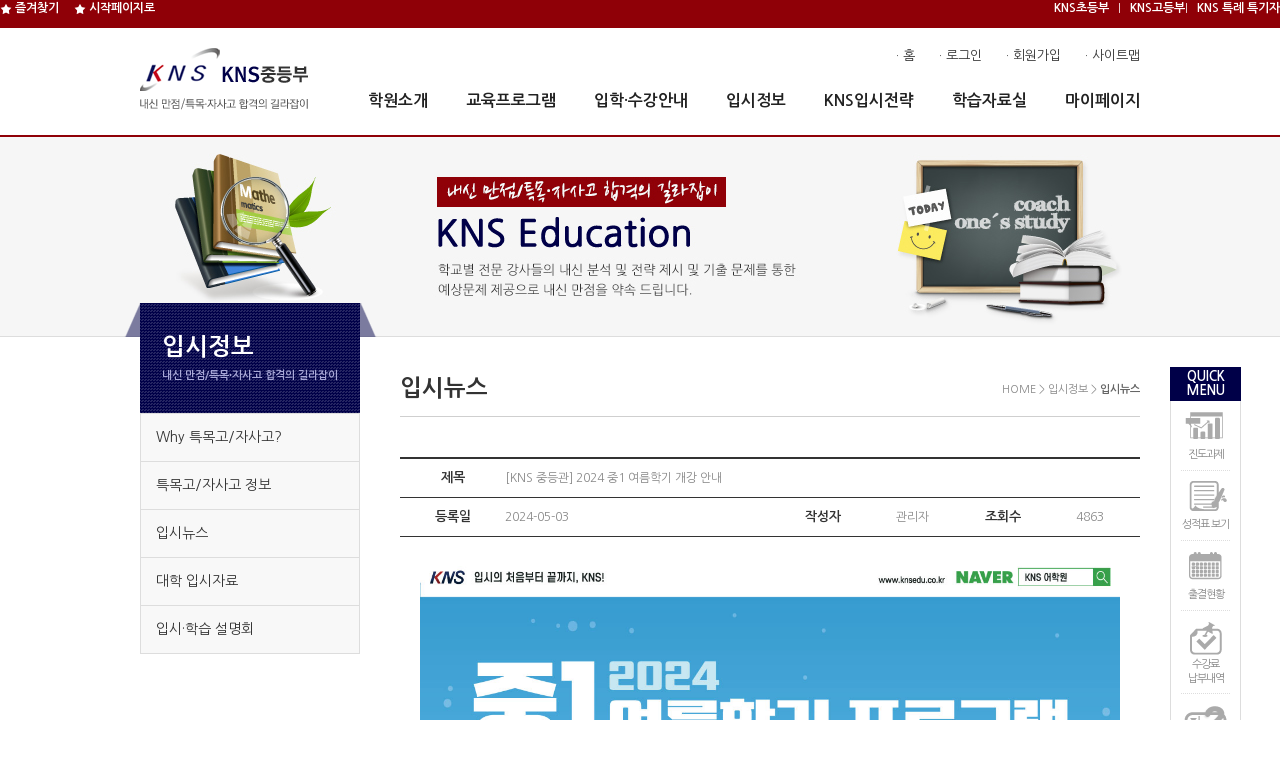

--- FILE ---
content_type: text/html
request_url: http://mid.knsedu.co.kr/mid/strategy/strategy_03.php?flag=view&aid=&bid=1&cate=61&num=51178&&PHPSESSID=9c73585fd83718251b3f9d927129b0d6
body_size: 4482
content:
    <!doctype html>
<html lang="ko">
<head>
	<meta charset="UTF-8" />
	<title>KNS중등부</title>
    <meta http-equiv="X-UA-Compatible" content="IE=edge" />
    <meta http-equiv="X-UA-Compatible" id="browser_mode" content="IE=edge" />
<link rel="stylesheet" type="text/css" href="/mid/css/common.css">	
<link rel="stylesheet" type="text/css" href="/mid/css/contents.css">
<link href="/mid/css/jquery.bxslider.css" rel="stylesheet" />
<!--[if IE 7]><link rel="stylesheet" type="text/css" href="/mid/css/ie7.css" /><![endif]-->
<script src="/mid/js/jquery.js"></script>
<script src="/mid/js/jquery.bxslider.min.js"></script>
<script src="/mid/js/link.js?v=1"></script>
<script src="/mid/js/ui.js"></script>
<script src="/mid/js/select.js"></script>
<script src="/mid/js/url.js"></script>
<script src="/mid/js/jquery.bpopup.min.js"></script>
<script type="text/javascript" src="/js/login.js"></script>
</head>
 <body>
	
	<div id="main_wrap">
		<div id="header_wrap">
			<div id="login_wrap">
				<div id="login_div">
					<div class="f_left"><a href="javascript://" onclick="window.external.AddFavorite('http://mid.knsedu.co.kr', 'KNS중등부');"><img src="/mid/images/common/star.png" /> 즐겨찾기</a>&nbsp;&nbsp;&nbsp;&nbsp;&nbsp;<a style="cursor:hand" onclick="this.style.behavior='url(#default#homepage)';this.setHomePage('http://knsedu.pmsys.kr/');"><img src="/mid/images/common/star.png" /> 시작페이지로</a></div>
					<div class="f_right"><a href="http://ele.knsedu.co.kr/index_new.php" target="_blank">KNS초등부</a>&nbsp;&nbsp;&nbsp;|&nbsp;&nbsp;&nbsp;<a href="http://high.knsedu.co.kr/index_new.php" target="_blank">KNS고등부</a>|&nbsp;&nbsp;&nbsp;<a href="http://global.knsedu.co.kr/" target="_blank">KNS 특례 특기자</a></div>
				</div>
			</div>
			<div id="header">
				<div id="logo"><a href="javascript:home();"><img src="/mid/images/common/logo.png" alt="KNS중등부" /></a></div>
				<div id="menu_navi">
					<!--<a href="javascript:menu03_9();"><img src="/mid/images/main/main_top_botton.png"></a>-->
                					<a href="javascript:home();">· 홈</a>&nbsp;&nbsp;&nbsp;&nbsp;&nbsp;
                    <a href="javascript:menu08_1();">· 로그인</a>&nbsp;&nbsp;&nbsp;&nbsp;&nbsp;
                    <a href="javascript:menu08_2();">· 회원가입</a>&nbsp;&nbsp;&nbsp;&nbsp;&nbsp;
                                    <a href="javascript:sitemap();">· 사이트맵</a>
				</div>
				<div id="menu">
					<div id="menu_bar">
						<div class="menu" v="0"><a href="javascript:menu01_1();">학원소개</a></div>
						<div class="menu" v="1"><a href="javascript:menu02_1();">교육프로그램</a></div>
						<div class="menu" v="2"><a href="javascript:menu03_1();">입학·수강안내</a></div>
						<div class="menu" v="3"><a href="javascript:menu04_1();">입시정보</a></div>
						<div class="menu" v="4"><a href="javascript:menu09_4();">KNS입시전략</a></div>
						<div class="menu" v="5"><a href="javascript:menu05_4();">학습자료실</a></div>
						<div class="menu" style=" margin-right:0px;" v="6"><a href="javascript:menu06_1();">마이페이지</a></div>
						
					</div>
				</div><!-- menu -->
				<div id="sub_bar">
					<div class="sub" style="left:190px;">
						<div class="menu_select"><img src="/mid/images/common/menu_select.png" /></div>
						<div class="sub_menu"><a href="javascript:menu01_1();">인사말</a></div>
						<div class="sub_menu"><a href="javascript:menu01_2();">Why KNS?</a></div>
						<div class="sub_menu"><a href="javascript:menu01_3();">연혁 및 조직</a></div>
						<div class="sub_menu"><a href="javascript:menu01_4();">KNS 강사진</a></div>
						<div class="sub_menu"><a href="javascript:menu01_5();">언론보도</a></div>
						<div class="sub_menu"><a href="javascript:menu01_6_1();">명예의 전당</a></div>
						<div class="sub_menu"><a href="javascript:menu01_9();">학원소개 동영상</a></div>
						<div class="sub_menu"><a href="javascript:menu01_11();">KNS 포토 갤러리</a></div>
						<div class="sub_menu"><a href="javascript:menu01_12();">KNS 영상 갤러리</a></div>
						<div class="sub_menu m_bottom0"><a href="javascript:menu01_10();">찾아오시는 길</a></div>
					</div>
					<div class="sub" style="left:300px;">
						<div class="menu_select"><img src="/mid/images/common/menu_select.png" /></div>
						<div class="sub_menu"><a href="javascript:menu02_1();">강의 Roadmap</a></div>
						<div class="sub_menu"><a href="javascript:menu02_2();">내신과정</a></div>
						<div class="sub_menu"><a href="javascript:menu02_3();">TEPS과정</a></div>
						<div class="sub_menu"><a href="javascript:menu02_4();">정규과정</a></div>
						<div class="sub_menu"><a href="javascript:menu02_5();">특강과정</a></div>
						<div class="sub_menu m_bottom0"><a href="javascript:menu02_6();">특목고/자사고 대비 과정</a></div>
					</div>
					<div class="sub" style="left:430px;">
						<div class="menu_select"><img src="/mid/images/common/menu_select.png" /></div>
						<div class="sub_menu"><a href="javascript:menu03_1();">공지사항</a></div>
						<div class="sub_menu"><a href="javascript:menu03_2();">학사일정표</a></div>
						<div class="sub_menu"><a href="javascript:menu03_3();">강의시간표</a></div>
						<div class="sub_menu"><a href="javascript:menu03_4();">학습관리</a></div>
						<div class="sub_menu"><a href="javascript:menu03_5();">입학안내</a></div>
						<div class="sub_menu"><a href="javascript:menu03_6();">레벨테스트</a></div>
						<div class="sub_menu"><a href="javascript:menu03_7();">교재소개</a></div>
						<div class="sub_menu"><a href="javascript:menu03_8();">FAQ</a></div>
						<div class="sub_menu m_bottom0"><a href="javascript:menu03_9();">수강·등록문의</a></div>
					</div>
					<div class="sub" style="left:546px;">
						<div class="menu_select"><img src="/mid/images/common/menu_select.png" /></div>
						<div class="sub_menu"><a href="javascript:menu04_1();">Why 특목고/자사고?</a></div>
						<div class="sub_menu"><a href="javascript:menu04_2();">특목고/자사고 정보</a></div>
						<div class="sub_menu"><a href="javascript:menu04_3();">입시뉴스</a></div>
						<!--<div class="sub_menu"><a href="javascript:menu04_4();">고교·입시자료</a></div>-->
						<div class="sub_menu"><a href="http://high.knsedu.co.kr/high/sub3/60.php" target="_blank">대학 입시자료</a></div>
						<!--<div class="sub_menu"><a href="http://mid.knsedu.co.kr/mid/strategy/strategy_07.php">입시분석 및 전략</a></div>-->
						<div class="sub_menu"><a href="javascript:menu04_5();">입시·학습 설명회</a></div>
						<!--<div class="sub_menu m_bottom0"><a href="javascript:menu04_6();">온라인 입시상담</a></div>-->
					</div>
					<div class="sub" style="right:204px;">
						<div class="menu_select"><img src="/mid/images/common/menu_select.png" /></div>						
						<div class="sub_menu"><a href="javascript:menu09_4();">입시분석 및 전략</a></div>
						<div class="sub_menu"><a href="javascript:menu09_2();">KNS추천 도서</a></div>
						<div class="sub_menu"><a href="javascript:menu09_1();">고교·입시자료</a></div>
						<!--<div class="sub_menu"><a href="javascript:menu04_4();">고교·입시자료</a></div>-->
						<div class="sub_menu m_bottom0"><a href="javascript:menu09_3();">온라인 입시상담</a></div>
					</div>
					<div class="sub" style="right:91px;">
						<div class="menu_select"><img src="/mid/images/common/menu_select.png" /></div>
						<div class="sub_menu"><a href="javascript:menu05_4();">온라인강의 자료실</a></div>
						<div class="sub_menu"><a href="javascript:menu05_1();">내신 자료실</a></div>
						<div class="sub_menu"><a href="javascript:menu05_2();">TEPS 자료실</a></div>						
                        <div class="sub_menu m_bottom0"><a href="javascript:menu05_3();">학습 질의응답</a></div>
					</div>
					<div class="sub" style="right:-25px;">
						<div class="menu_select"><img src="/mid/images/common/menu_select.png" /></div>
                    						<div class="sub_menu"><a href="javascript:menu06_1();">학습현황</a></div>
						<div class="sub_menu"><a href="javascript:menu06_2();">학부모 홈</a></div>
						<div class="sub_menu"><a href="javascript:menu06_3();">진도·과제</a></div>
						<div class="sub_menu"><a href="javascript:menu06_4();">개인정보 수정</a></div>
						<div class="sub_menu m_bottom0"><a href="javascript:menu06_5();">회원탈퇴 신청</a></div>
					</div>					
				</div><!-- sub_bar -->
			</div><!-- header -->
		</div><!-- header_wrap -->




		<div id="sub_img"></div>

		<div id="sub_con_wrap">
			<div id="sub_con">
								<div id="aside">
					<div id="aside_title">
						<div class="m_bottom5">입시정보</div>
						<div class="sub_title">내신 만점/특목∙자사고 합격의 길라잡이</div>
					</div>
					<div id="aside_menu">
						<a href="javascript:menu04_1();" class="aside_1 aside" id="aside_4_1">Why 특목고/자사고?</a>
						<a href="javascript:menu04_2();" class="aside_1 aside" id="aside_4_2">특목고/자사고 정보</a>
						<a href="javascript:menu04_3();" class="aside_1 aside" id="aside_4_3">입시뉴스</a>
						<!--<a href="javascript:menu04_4();" class="aside_1 aside" id="aside_4_4">고교 입시자료</a>-->
						<a href="http://high.knsedu.co.kr/high/sub3/60.php" class="aside_1 aside" target="_blank">대학 입시자료</a>
						<!--<a href="http://mid.knsedu.co.kr/mid/strategy/strategy_07.php" class="aside_1 aside">입시분석 및 전략</a>-->
						<a href="javascript:menu04_5();" class="aside_1 aside" id="aside_4_5">입시·학습 설명회</a>
						<!--<a href="javascript:menu04_6();" class="aside_1 aside" id="aside_4_6">온라인 입시상담</a>-->
					</div>
				</div><!-- aside -->
				<div id="content">
					<div id="sub_title">
						<div>입시뉴스</div>
						<div id="navi">HOME&nbsp;&gt;&nbsp;입시정보&nbsp;&gt;&nbsp;<span class="select">입시뉴스</span></div>
					</div>
<script type="text/javascript">
function openzoom(mynum,width,height) {
	var open_width, open_height;
	open_width = width + 20;
	open_height = height + 30;
	
	window.open('/mid/libForum/zoom.php?bid=1&num='+mynum, 'zoom', 'width='+open_width+', height='+open_height+', marginwidth=0, marginheight=0,top=0,left=0, resizable=0, scrollbars=yes, toolbar=N, menubar=N') 
}
function deleteConfirm(nm){
	    sure = confirm("정말 삭제하시겠습니까?");
	    if (sure) {location.href='/mid/libForum/removeResponse.php?aid=&bid=1&cate=61&num=' + nm+ '&retDir=/mid/strategy&retFile=strategy_03.php';} 
	    else { return; }
}

</script>
					<div id="sub_content">
						<table class="view_table m_bottom20">
							<colgroup>
								<col width="105">
								<col width="*">
								<col width="74">
								<col width="105">
								<col width="75">
								<col width="100">
							</colgroup>
							<tr>
								<th>제목</th>
								<td colspan="5" class="color_blue">[KNS 중등관] 2024 중1 여름학기 개강 안내</td>
							</tr>
							<tr>
								<th>등록일</th>
								<td>2024-05-03</td>
								<th>작성자</th>
								<td class="txt_center">관리자</td>
								<th>조회수</th>
								<td class="txt_center">4863</td>
							</tr>
							<tr>
								<td colspan="6">
									<div class="view_con">
							<a href='javascript:openzoom(9246,1200,4433)'><img src='http://mid.knsedu.co.kr/mid/attach/forum/%EC%A4%911-%EC%97%AC%EB%A6%84%ED%95%99%EA%B8%B0%28%EC%9B%B9%29.jpg' width='700' height='2585.9166666667' border=0></a><br/><br/>		                      	
							   	
								                                    </div>
								</td>
							</tr>
						</table>
					
			            <p style="padding-top: 10px;">
				            <script>
				            function twt_click(u,t) {
					            window.open('http://www.twitter.com/intent/tweet?original_referer='+encodeURIComponent(u)+'&url='+encodeURIComponent(u)+'&text='+encodeURIComponent(t),'sharer','toolbar=0,status=0,width=626,height=436');
					            return false;
				            }
				            function fbs_click(u,t) {
					            window.open('http://www.facebook.com/sharer.php?s=100&u='+encodeURIComponent(u)+'&t='+encodeURIComponent(t),'sharer','toolbar=0,status=0,width=626,height=436');
					            return false;
				            }
				            function returnNull () {
					            //	
				            }	
				            </script>
				            &nbsp;&nbsp;&nbsp;&nbsp;<img src="/images/forum/btn_tw.gif" alt="트위터로 공유하기" onclick="return twt_click('/mid/strategy/strategy_03.php?flag=view&aid=&bid=1&cate=61&num=51178', '[KNS 중등관] 2024 중1 여름학기 개강 안내')" style="cursor:pointer;">
				            <img src="/images/forum/btn_fb.gif" alt="페이스북으로 공유하기" onclick="return fbs_click('/mid/strategy/strategy_03.php?flag=view&aid=&bid=1&cate=61&num=51178', '[KNS 중등관] 2024 중1 여름학기 개강 안내')" style="cursor:pointer;">
			            </p>

						<div class="txt_right m_bottom50">
				        				
					        <a href="/mid/strategy/strategy_03.php?flag=list&aid=&bid=1&cate=61&PHPSESSID=9c73585fd83718251b3f9d927129b0d6" class="btn_w03"><span class="red_btn">목록</span></a></a>
				        	
				        					        <a href="/mid/strategy/strategy_03.php?flag=post&mode=up&aid=&bid=1&cate=61&num=51178&PHPSESSID=9c73585fd83718251b3f9d927129b0d6" class="btn_w03"><span class="red_btn">수정</span></a>
					        	
					        <a href="javascript:deleteConfirm(51178);" class="btn_w03"><span class="red_btn">삭제</span></a>
				        	
                        </div>

			            <table class="np_table">
			            <caption>이전글, 다음글</caption>
			            <colgroup>
				            <col width="54" />
				            <col width="*" />
				            <col width="85" />
			            </colgroup>
			            <tbody>
				            <tr>
				            					            <td style="width:54px" class="txt_12">이전</td>
					            <td><a href="/mid/strategy/strategy_03.php?flag=view&aid=&bid=1&cate=61&num=51180&&PHPSESSID=9c73585fd83718251b3f9d927129b0d6">[KNS 중등관] 중1 여름학기 교재리스트 안내</a></td>
					            <td style="width:85px" class="txt_12">2024-05-21</td>
				            				            </tr>				
				            <tr>
				            					            <td style="width:54px" class="txt_12">다음</td>
					            <td><a href="/mid/strategy/strategy_03.php?flag=view&aid=&bid=1&cate=61&num=51176&&PHPSESSID=9c73585fd83718251b3f9d927129b0d6">[KNS 중등관] 2024 중3 봄학기 5월 재개강</a></td>
					            <td style="width:85px" class="txt_12">2024-04-16</td>
				            				            </tr>
			            </tbody>
			            </table>

					</div><!-- sub_con -->
				</div><!-- content -->
				
								<div id="quick_wrap">
					<div class="quick_title">QUICK<br />MENU</div>
					<div class="quick_menu_wrap">
						<a href="javascript:menu06_3();"><div class="quick_menu" id="quick_1">진도과제</div></a>
						<a href="javascript:menu06_1();"><div class="quick_menu" id="quick_2">성적표 보기</div></a>
						<a href="javascript:menu06_1_1();"><div class="quick_menu" id="quick_3">출결현황</div></a>
						<a href="javascript:menu06_2_2();"><div class="quick_menu2" id="quick_4">수강료<br />납부내역</div></a>
						<a href="javascript:menu03_9();"><div class="quick_menu" id="quick_5">상담문의</div></a>
						<a href="javascript:menu06_2();"><div class="quick_menu" id="quick_6">힉부모홈</div></a>
						<a href="#"><div class="quick_menu b_bottom0" id="quick_7">마이페이지</div></a>
					</div>
					<!--<div class="quick_title pointer" style="line-height:28px;" id="top_btn">TOP</div>-->
				</div>

			</div><!-- main_con -->
		</div><!-- main_con_wrap -->

				<div id="bottom_wrap">
			<div id="bottom">
				<div class="f_left"><a href="javascript:menu01_1();">학원소개</a>&nbsp;&nbsp;&nbsp;|&nbsp;&nbsp;&nbsp;<a href="javascript:menu08_2();">개인정보취급방침</a>&nbsp;&nbsp;&nbsp;|&nbsp;&nbsp;&nbsp;<a href="javascript:menu08_2();">이용약관</a>&nbsp;&nbsp;&nbsp;|&nbsp;&nbsp;&nbsp;<a href="javascript:menu08_2();">이메일무단수집거부</a>&nbsp;&nbsp;&nbsp;|&nbsp;&nbsp;&nbsp;<a href="javascript:home_kor();">제휴문의</a>&nbsp;&nbsp;&nbsp;|&nbsp;&nbsp;&nbsp;<a href="javascript:menu01_10();">오시는 길</a></div>
				<div class="f_right"><img src="/mid/images/common/family_bar.png" /></div>
			</div>
		</div><!-- bottom_wrap -->
		<div id="footer_wrap">
			<div id="footer">
				<div>(주)케이엔에스에듀대치초중등2관어학원(초등관) 제7753호 / 사업자등록번호:120-85-38127 / 우)06190 서울특별시 강남구 도곡로 515 한도산업사옥 3, 4층 / 상담전화:02)508-0921, 02)508-0931</div>
				<div>(주)케이엔에스에듀대치초중등2관어학원(중1학습관) 제7753호 / 사업자등록번호:120-85-38016 / 우)135-849 서울특별시 강남구 도곡로 517 서진빌딩 2층 / 상담전화:02)564-0940, 02)564-0941</div>
				<!--div>(주)케이엔에스에듀중등관대치본점학원(중등관) 제6827호 / 사업자등록번호:120-85-38016 / 우)135-842 서울특별시 강남구 삼성로 64길 35 3층 / 상담전화:02)539-8535, 02)539-8536</div-->
				<div>(주)케이엔에스에듀고등관대치본점학원(중23고등관 ) 제7715호 / 사업자등록번호:120-85-38010 / 우)135-501 서울특별시 강남구 삼성로 238 태원리치타운 4층 / 상담전화:02)555-4569, 02)566-4526 </div>
				<div>Copyrights ⓒ 2015 knsedu. All Rights Reserved. Designed By Bizvalley.</div>
			</div>
		</div><!-- footer_wrap -->

	</div><!-- main_wrap -->
  
 </BODY>
</HTML>


--- FILE ---
content_type: text/css
request_url: http://mid.knsedu.co.kr/mid/css/common.css
body_size: 1004
content:
/* common */
@import url(http://fonts.googleapis.com/earlyaccess/nanumgothic.css);
@import url(http://fonts.googleapis.com/earlyaccess/nanumbrushscript.css);
@import url(http://fonts.googleapis.com/earlyaccess/nanummyeongjo.css);

html, body { height:100%; margin:0; padding:0; }
body { margin:0; padding:0; color:#333; font-style:normal; font-size:13px; font-family:'Nanum Gothic', dotum, verdana, sans-serif; line-height:16px; }

div, ul, ol, li, dl, dt, dd, form, fieldset, input, button, p, h1, h2, h3, h4, h5, h6, blockquote, iframe, th, td { margin:0; padding:0; }
img { border:0; vertical-align:middle; }
li { list-style:none; }
button { background:transparent; cursor:pointer; vertical-align:middle; margin:0; }

/* font */
i, em, u, cite { font-style:normal; }
 
/* link */
a {color:#333; font-family:'Nanum Gothic', dotum, verdana, arial, applegothic, sans-serif; font-size:13px; text-decoration:none; cursor:pointer;}
a:hover { text-decoration:none; }

/* table */
table { table-layout:fixed; border-collapse:collapse; border-spacing:0; width:100%; }
th, td { border-collapse:collapse; }
legend, caption, hr { display:none; }

/* form */
form { display:inline; }
select, input, textarea {color:#333; font-family:'Nanum Gothic', dotum, verdana, arial, applegothic, sans-serif; font-size:inherit; vertical-align:middle; }
fieldset, blockquote, iframe, button { border:none; }
fieldset { display:inline; }
.input_txt { height:28px; padding:0 0 0 8px; font:14px/18px 'Nanum Gothic', dotum; background:#fff; border-top:1px solid #ccc; border-right:1px solid #ccc; border-bottom:1px solid #ccc; border-left:1px solid #ccc; }
.input_select { height:30px; padding:0 0 0 8px; font:14px/18px 'Nanum Gothic', dotum; background:#fff; border-top:1px solid #ccc; border-right:1px solid #ccc; border-bottom:1px solid #ccc; border-left:1px solid #ccc; }
.input_file { height:28px; font:14px/18px 'Nanum Gothic', dotum; color:#666; background:#fff; border-top:1px solid #ccc; border-right:1px solid #ccc; border-bottom:1px solid #ccc; border-left:1px solid #ccc; }
.input_textarea { padding:3px; font:14px/18px 'Nanum Gothic', dotum; color:#666; background:#fff; border-top:1px solid #ccc; border-right:1px solid #ccc; border-bottom:1px solid #ccc; border-left:1px solid #ccc; overflow:auto; overflow-x:hidden; }

/**  Skip  **/
 .skip { position:absolute; width:0; height:0; font-size:0; line-height:0; overflow:hidden; visibility:hidden; text-indent:-1000em; }

/**  font face  **/
@font-face {
 font-family: 'Nanum Gothic';
 font-style: normal;
 src: url('../fonts/NanumGothic.eot');
 src: url(..'/fonts/NanumGothic.eot') format('embedded-opentype'),
 url('../fonts/NanumGothic.woff') format('woff'),
 url('../fonts/NanumGothic.ttf') format('truetype');
}

@font-face {
 font-family: 'Nanum Myeongjo';
 font-style: normal;
 src: url('../fonts/NanumMyeongjo-Regular.eot');
 src: url('../fonts/NanumMyeongjo-Regular.eot') format('embedded-opentype'),
 url('../fonts/NanumMyeongjo-Regular.woff') format('woff'),
 url('../fonts/NanumMyeongjo-Regular.ttf') format('truetype');
}

@font-face {
 font-family: 'Nanum Pen Script';
 font-style: normal;
 src: url('../fonts/NanumPenScript-Regular.eot');
 src: url('../fonts/NanumPenScript-Regular.eot') format('embedded-opentype'),
 url('../fonts/NanumPenScript-Regular.woff2') format('woff2'),
 url('../fonts/NanumPenScript-Regular.woff') format('woff'),
 url('../fonts/NanumPenScript-Regular.ttf') format('truetype');
}

@font-face {
 font-family: 'Nanum Brush Script';
 font-style: normal;
 src: url('../fonts/NanumBrushScript-Regular.eot');
 src: url('../fonts/NanumBrushScript-Regular.eot') format('embedded-opentype'),
 url('../fonts/NanumBrushScript-Regular.woff2') format('woff2'),
 url('../fonts/NanumBrushScript-Regular.woff') format('woff'),
 url('../fonts/NanumBrushScript-Regular.ttf') format('truetype');
}

--- FILE ---
content_type: text/css
request_url: http://mid.knsedu.co.kr/mid/css/contents.css
body_size: 8389
content:
/* header */
#header_wrap {position:relative; border-bottom:2px solid #8f0007;}
#header {position:relative; width:1000px; margin:0 auto; height:107px; z-index:98;}
#logo {position:absolute; bottom:25px; left:0;}

#login_wrap {background:#8f0007; height:28px; color:#fff; font-size:11px;}
#login_wrap a {color:#fff; font-size:12px; font-weight:bold;}
#login {position:relative; width:1000px; margin:0 auto; text-align:right; padding-top:5px; }

#menu_navi {position:absolute; top:20px; right:0;}
.menu_input {width:211px; height:23px; border:1px solid #ddd; padding-left:10px; line-height:23px; margin-left:20px; margin-right:-1px;}


/* 메뉴 */
#menu_bar {position:absolute; bottom:0px; right:0px; padding-bottom:25px;}
.menu {position:relative; float:left; margin-left:38px;}
.menu a {font-size:16px; color:#222; font-weight:bold;}
.menu:hover a {color:#8f0007;}

#sub_bar {position:relative; width:1000px; margin:0 auto;}
.sub {display:none; position:absolute; top:97px; border:2px solid #8f0007; width:106px; padding:15px 20px; background:#fff; padding-right:0; z-index: 99;}
.sub_menu {margin-bottom:19px;}
.sub_menu a {font-size:12px; color:#666}
.sub_menu a:hover {color:#8f0007;}
.menu_select {position:absolute; top:-10px; left:54px;}


/* 메인 이미지 */
#visual_wrap {background:url(../images/main/visual_bg.png) repeat-x;}
#visual {position:relative; width:1000px; height:350px; overflow:hidden; margin:0 auto;}
#visual_left {position:absolute; top:0; left:0; width:216px; height:333px; background:url(../images/main/visual_left.png);}
.left_btn {margin-top:46px; width:180px;}
.left_btn .btn {height:55px; line-height:55px; margin-bottom:1px; padding-left:52px; color:#fff; font-size:14px;}

/* 메인 내용 */
#main_con_wrap {position:relative; background:#fff;}
#main_con {position:relative; width:1000px; margin:20px auto;}

#dep_1 {width:225px; float:left;}
.main_con_title {font-size:14px; font-weight:bold; color:#333;}
.cal_title {height:35px; background:#000048; font-size:16px; font-weight:bold; color:#fff; line-height:35px; text-align:center;}
.pre_btn {margin-right:50px; cursor:pointer;}
.nex_btn {margin-left:50px; cursor:pointer;}
.cal_wrap {padding:10px; border:1px solid #ddd; padding-top:5px; border-top:0;}
.cal_table th {width:22px; height:30px; text-align:center; font-size:12px; font-weight:normal;}
.cal_table td {width:22px; height:22px; text-align:center; font-size:11px;}
.cal_table td.select {background:#000048; color:#fff;}
.cal_table .red {color:#cc1e0c;}
.cal_table .blue {color:#2279b2;}

.presentation {height:59px; border:1px solid #ddd; padding-left:72px; font-size:11px; color:#666; padding-top:14px; line-height:14px;}
#pres_1 {background:url(../images/main/icon_7.png) 15px 15px no-repeat;}
#pres_2 {background:url(../images/main/icon_8.png) 15px 16px no-repeat;}

.location_btn {display:inline-block; width:61px; height:20px; text-align:center; background:#000048; color:#fff; font-size:10px; font-weight:bold; line-height:20px; float:right}
.location_btn2 {display:inline-block; width:61px; height:20px; text-align:center; background:#138ec7; color:#fff; font-size:11px; font-weight:bold; line-height:20px;}
.location_wrap {height:98px; border:1px solid #ddd; padding:14px; margin-bottom:20px; padding-right:0;}
.phone {background:url(../images/main/phone.png) no-repeat; padding-left:15px; font-size:13px; color:#333; height:28px;}
.phone_num {font-size:16px; font-weight:bold; height:28px;}

.bank_wrap {height:71px; border:1px solid #ddd; background-color:#f7f7f7; padding:13px 0;}
#dep_1 .bank_wrap {padding-left:52px; background:url(../images/main/shinhan.png) 12px 13px no-repeat; background-color:#f7f7f7;}
.bank_title {font-family: 'Nanum Myeongjo'; font-size:14px; color:#138ec7; font-weight:bold; margin-bottom:5px;}
.bank_btn {display:inline-block; width:76px; height:20px; text-align:center; background:#138ec7; color:#fff; font-size:10px; font-weight:bold; line-height:20px; margin-top:5px;}

#dep_2 {width:490px; float:left; margin-left:30px;}
.m_board_wrap {position:relative; width:490px; float:left; margin-top:9px; margin-bottom:8px; margin-right:9px; height:212px;}
.m_board_title img {vertical-align:bottom;}
.m_board_con {display:none; position:absolute; width:458px; border:1px solid #ddd; padding:15px; height:148px;}
.m_board_con ul li {margin-bottom:7px;}
.ellipsis {display:inline-block; width:340px; white-space:nowrap; overflow: hidden; text-overflow:ellipsis;}
.board_dot {margin-right:7px;}
#main_tab1 {display:inline-block; vertical-align:bottom; width:93px; height:30px; background:url(../images/main/board_title_01_1.png) 0 -30px no-repeat;}
#main_tab2 {display:inline-block; vertical-align:bottom; width:96px; height:30px; background:url(../images/main/board_title_01_2.png) no-repeat;}
.more_btn {display:none; position:absolute; top:10px; right:0;}
.more_btn a {color:#8f0007;}

.m_board_wrap2 {position:relative; width:490px; float:left; margin-top:9px; margin-bottom:30px; margin-right:9px; height:441px;}
.m_board_title2 {position:absolute; top:0; z-index:99;}
.m_board_con2 {display:none; position:absolute; width:488px; border:1px solid #ddd; padding:0; height:424px; margin-top:15px;}
.main_tab2 {display:inline-block; height:30px; padding:0 25px; background:#333; line-height:30px; color:#fff; font-weight:bold; margin-right:3px; z-index:99;}
.main_view {position:absolute; bottom:0;}
.main_view a {display:inline-block; width:76px; height:27px; background:#138ec7; font-size:12px; color:#fff; font-weight:bold; text-align:center; line-height:27px;}

#dep_3 {width:225px; float:left; margin-left:30px;}
#right_menu_wrap {border-top:1px solid #ddd; border-left:1px solid #ddd; height:321px; margin-top: 56px;}
.right_menu {width:111px; height:106px; border-bottom:1px solid #ddd; border-right:1px solid #ddd; float:left;}
.right_menu .txt {padding-top:80px; text-align:center; color:#333; font-size:12px;}
.right_menu2 {width:223px; height:106px; border-bottom:1px solid #ddd; border-right:1px solid #ddd; float:left;}
.right_menu2 .txt {padding-top:20px; padding-right:20px; text-align:right; color:#333; font-size:12px;}
#right_menu_1 {background:url(../images/main/icon_9.png) 25px 16px no-repeat;}
#right_menu_2 {background:url(../images/main/icon_10.png) 25px 16px no-repeat;}
#right_menu_3 {background:url(../images/main/icon_11.png) 23px 17px no-repeat;}
#right_menu_4 {background:url(../images/main/icon_12.png) 26px 15px no-repeat;}
#right_menu_5 {background:url(../images/main/icon_13.png) 24px 17px no-repeat;}
#right_menu_6 {background:url(../images/main/icon_14.png) 22px 13px no-repeat;}
#right_menu_7 {background:url(../images/main/icon_22.png) 0px 0px no-repeat;}

#dep_3 .bank_wrap {padding-left:12px;}


/* bottom */
#bottom_wrap {position:relative; background:#f7f7f7; height:40px; clear:both; font-size:12px; color:#333; border-top:1px solid #e0e0e0;}
#bottom_wrap a {font-size:12px; color:#333;}
#bottom {position:relative; width:1000px; margin:0 auto; line-height:40px;}


/* footer */
#footer_wrap {position:relative; background:#2e3033; height:170px; clear:both; font-size:11px; color:#777;}
#footer {position:relative; width:1000px; margin:0 auto; padding-top:27px;line-height:16px;}


/* quick */
#quick_wrap {position:absolute; top:30px; right:-101px; width:71px; background:#fff; z-index:999;}
.quick_title {background:#000048; height:31px; padding-top:3px; color:#fff; font-size:13px; font-weight:bold; line-height:14px; text-align:center;}
.quick_menu_wrap {border:1px solid #ddd; border-top:0; text-align:center;}
.quick_menu {margin:0 10px; height:22px; border-bottom:1px dotted #ddd; padding-top:47px; font-size:11px; line-height:14px; color:#888; letter-spacing:-1px;}
.quick_menu2 {margin:0 10px; height:35px; border-bottom:1px dotted #ddd; padding-top:47px; font-size:11px; line-height:14px; color:#888; letter-spacing:-1px;}
#quick_1 {background:url(../images/main/icon_15.png) 4px 11px no-repeat;}
#quick_2 {background:url(../images/main/icon_16.png) 8px 10px no-repeat;}
#quick_3 {background:url(../images/main/icon_17.png) 8px 11px no-repeat;}
#quick_4 {background:url(../images/main/icon_18.png) 9px 11px no-repeat;}
#quick_5 {background:url(../images/main/icon_19.png) 3px 11px no-repeat;}
#quick_6 {background:url(../images/main/icon_20.png) 6px 11px no-repeat;}
#quick_7 {background:url(../images/main/icon_21.png) 4px 11px no-repeat;}




/* 서브 틀 */
#sub_img {position:relative; height:200px; background:url(../images/common/sub_01.jpg) center;}
#sub_con_wrap {position:relative; background:#fff;}
#sub_con {position:relative; width:1000px; margin:0 auto;}
#aside {position:relative; width:253px; float:left; margin-right:23px; margin-bottom:150px; margin-left:-16px;}
#aside_title {height:78px; background:url(../images/common/aside_title.png) no-repeat; color:#fff; font-size:24px; line-height:24px; font-weight:bold; margin-top:-34px; padding-top:32px; padding-left:38px;}
#aside_title .sub_title {font-size:11px; color:#a8a8d7; font-weight:bold;}
#aside_menu {border:1px solid #ddd; border-bottom:0; width:218px; margin-left:16px;}
.aside_1 {display:inline-block; width:203px; height:32px; border-bottom:1px solid #ddd; padding-top:15px; background:#f8f8f8; padding-left:15px; color:#323232; cursor:pointer; font-size:14px;}
.aside_2 {display:inline-block; width:203px; height:50px; border-bottom:1px solid #ddd; padding-top:10px; background:#f8f8f8; padding-left:15px; color:#323232; cursor:pointer; font-size:14px;}
.aside_1:hover {color:#000048; background:url(../images/common/smenu_select.png) 191px 19px no-repeat; background-color:#f8f8f8;}
.aside_2:hover {color:#000048; background:url(../images/common/smenu_select.png) 191px 19px no-repeat; background-color:#f8f8f8;}
.aside_1.select {color:#000048; background:url(../images/common/smenu_select.png) 191px 19px no-repeat; background-color:#f8f8f8;}
.aside_2.select {color:#000048; background:url(../images/common/smenu_select.png) 191px 19px no-repeat; background-color:#f8f8f8;}
#content {position:relative; width:740px; margin-bottom:150px; float:left;}
#navi {position:absolute; right:0; bottom:15px; color:#888; font-size:11px; font-weight:normal;}
#navi .select {color:#666; font-weight:bold;}
#sub_title {position:relative; color:#333; font-size:23px; font-weight:bold; padding-bottom:16px; border-bottom:1px solid #cfcfcf; line-height:23px; margin-top:40px; margin-bottom:40px;}
#sub_content {line-height:22px;}

.sub_tab_wrap {height:33px; margin-bottom:30px;}
.sub_tab {width:242px; height:33px; background:#888; margin-right:5px; font-size:14px; font-weight:bold; color:#fff; line-height:33px; float:left; text-align:center;}
.sub_tab.select {background:#8f0007;}

.sub_tab22 {width:122px; height:33px; background:#888; margin-right:5px; font-size:14px; font-weight:bold; color:#fff; line-height:33px; float:left; text-align:center;}
.sub_tab22.select {background:#000048;}

.mysub_tab {width:140px; height:33px; background:#888; margin-right:5px; font-size:14px; font-weight:bold; color:#fff; line-height:33px; float:left; text-align:center;}
.mysub_tab.select {background:#8f0007;}



/* 인사말 */
.greeting_title {font-size:36px; font-family: 'Nanum Brush Script'; line-height:36px; margin-bottom:44px;}
.greeting_wrap {background:url(../images/about/img_bg1.png) right bottom no-repeat;}
.greetign_stitle {padding-left:33px; height:27px; line-height:27px; font-size:18px; color:#000048; font-family: 'Nanum Myeongjo'; margin-bottom:10px}
#greeting_1 {background:url(../images/about/icon_1.png) no-repeat;}
#greeting_2 {background:url(../images/about/icon_2.png) no-repeat;}
#greeting_3 {background:url(../images/about/icon_3.png) no-repeat;}
#greeting_4 {background:url(../images/about/icon_4.png) no-repeat;}

/* Why KNS? */
.kns_title {background:url(../images/about/q.png) no-repeat; padding-left:60px; height:48px; font-size:36px; line-height:48px; color:#138ec7; font-family: 'Nanum Brush Script'; margin-bottom:20px;}
#kns_bg1 {height:96px; background:url(../images/about/01_bg.png) no-repeat; margin-bottom:20px; padding-top:23px; padding-left:85px;}
#kns_bg2 {height:96px; background:url(../images/about/02_bg.png) no-repeat; margin-bottom:20px; padding-top:23px; padding-left:85px;}
#kns_bg3 {height:157px; background:url(../images/about/03_bg.png) no-repeat; margin-bottom:20px; padding-top:23px; padding-left:85px;}
#kns_bg4 {height:113px; background:url(../images/about/04_bg.png) no-repeat; margin-bottom:20px; padding-top:23px; padding-left:85px;}
#kns_bg5 {height:227px; background:url(../images/about/05_bg.png) no-repeat; padding-top:23px; padding-left:85px;}
.kns_stitle1 {color:#86b324; font-size:18px; line-height:18px; font-family: 'Nanum Myeongjo'; margin-bottom:12px;}
.kns_stitle2 {color:#000048; font-size:18px; line-height:18px; font-family: 'Nanum Myeongjo'; margin-bottom:12px;}
.check_dot {padding-left:18px; background:url(../images/about/check.png) 0 5px no-repeat;}

/* 연혁 및 조직 */
.history_table {border-bottom:1px dotted #ddd;}
.history_table th {width:110px; text-align:left; vertical-align:top; color:#000048; font-size:22px; line-height:22px; font-family: 'Nanum Myeongjo'; border-bottom:1px dotted #ddd; padding:28px 0;}
.history_table th div {padding-left:30px; background:url(../images/about/history.png) no-repeat;}
.history_table td div {height:30px;}
.history_table td {border-bottom:1px dotted #ddd; padding:28px 0;}

.history_table2 {width:445px; margin-left:295px;}

.history_img1 {position:absolute; top:375px; right:0;}
.history_img2 {position:absolute; bottom:115px; left:0;}


/* 강사진 */
.one_dep {height:216px; margin-bottom:45px;}
.teacher_box {position:relative; width:189px; height:216px; float:left; margin-right:40px;}
.teacher_name {position:absolute; top:18px; right:13px; font-size:13px; font-weight:bold; letter-spacing:-1px;}
.teacher_name span {font-size:12px; color:#888;}
.teacher_subject {position:absolute; top:44px; right:13px; text-align:right; font-size:11px; line-height:16px; color:#138ec7;}
.teacher_txt0 {position:absolute; top:170px; left:10px; font-size:12px; font-weight:bold; color:#000048; line-height:16px;}
.teacher_txt {position:absolute; top:180px; left:10px; font-size:12px; font-weight:bold; color:#000048; line-height:16px;}
.teacher_txt1 {position:absolute; top:185px; left:10px; font-size:12px; font-weight:bold; color:#000048; line-height:16px;}

.line_dot {margin:20px 0; border-bottom:1px dotted #ddd;}


/* 강사진2 */
.one_dep2 {height:194px; margin-bottom:20px;}
.teacher2_box {position:relative; width:313px; height:194px; float:left; margin-right:30px; margin-left:20px;}
.teacher2_name {position:absolute; top:40px; left:175px;  text-align:left; font-size:18px; font-weight:bold; letter-spacing:-1px;}
.teacher2_name span {font-size:15px; color:#888;}
.teacher2_subject {position:absolute; top:70px; left:175px; text-align:left; font-size:14px; line-height:20px; color:#138ec7; }



/* 게시판 */
.write_btn {display:inline-block; width:71px; height:25px; padding-top:2px; text-align:center; font-size:12px; color:#fff; background:#209fc4; font-weight:bold;}

.select_input {width:66px; height:29px; border:1px solid #e6e6e6;}
.select_input2 {height:29px; border:1px solid #e6e6e6;}
.select_input3 {width:100px; height:29px; border:1px solid #e6e6e6;}
.search_input {width:170px; height:27px; border:1px solid #e6e6e6;}

.board_table {font-size:12px;}
.board_table th {height:38px; border-top:2px solid #333; border-bottom:1px solid #ddd; font-size:12px;}
.board_table td {height:40px; border-bottom:1px solid #ddd; color:#888; text-align:center; font-size:12px;}
.board_table td.color_red {color:#8f0007;}
.board_table td.table_con.txt_left {text-align:left; padding:0;}
.board_table td.table_con {text-align:left; padding:0 30px;}
.board_table td.table_con a {color:#888; font-size:12px;}
.board_table td.table_con:hover a {color:#333;}
.board_table .notice {background:#f8f8f8;}
.board_table td.table_con.notice a {color:#000048;}
.board_table td.table_con.notice a:hover {color:#000048;}
.board_table td.table_con.reply a {color:#333;}
.board_table td.table_con.reply a:hover {color:#333;}

.board_num {text-align:center; font-size:14px;}
.board_num a {margin:0 3px; color:#bbb; font-size:14px; font-weight:bold;}
.board_num a.select {color:#000048;}
.board_num img {margin-top:-1px;}

.view_table {font-size:12px; border-top:2px solid #333;}
.view_table a {font-size:12px;}
.view_table th {height:38px; border-bottom:1px solid #333; font-size:13px;}
.view_table td {height:38px; border-bottom:1px solid #333; color:#888;}
.view_con {min-height:145px; margin:20px; color:#666; font-size:13px;}

.blue_btn {display:inline-block; width:71px; height:25px; padding-top:2px; text-align:center; font-size:12px; color:#fff; background:#000048; font-weight:bold;}
.red_btn {display:inline-block; width:71px; height:25px; padding-top:2px; text-align:center; font-size:12px; color:#fff; background:#8f0007; font-weight:bold;}
.green_btn2 {display:inline-block; width:86px; height:25px; padding-top:2px; text-align:center; font-size:12px; color:#fff; background:#93bb3b; font-weight:bold;}
.gray_btn {display:inline-block; width:71px; height:25px; padding-top:2px; text-align:center; font-size:12px; color:#fff; background:#888; font-weight:bold;}

.np_table {font-size:12px; color:#777; border-top:1px solid #ddd;}
.np_table a {font-size:12px; color:#555;}
.np_table th {height:38px; border-bottom:1px solid #ddd; padding-left:20px; width:100px;}
.np_table th.prev {background:url(../images/common/prev.png) 30px 14px no-repeat; background-color:#f7f7f7;}
.np_table th.next {background:url(../images/common/next.png) 30px 16px no-repeat; background-color:#f7f7f7;}
.np_table td {height:38px; border-bottom:1px solid #ddd; padding-left:15px;}

.write_table {border-top:2px solid #333333; font-size:12px;}
.write_table th, .write_table td {border-bottom:1px solid #ddd; padding:9px 0; padding-left:10px;}
.write_table th {padding-left:30px; text-align:left; color:#444; background:#f8f8f8;}

.viewinc_table {font-size:12px; color:#777; border-top:1px solid #ddd; table-layout: auto;}
.viewinc_table a {font-size:12px; color:#555;}
.viewinc_table td {height:38px; border-bottom:1px solid #ddd; padding-left:15px;}


.title_input1 {width:581px; height:20px; border:1px solid #dedede;}
.name_input1 {width:165px; height:20px; border:1px solid #dedede;}
.phone_input1 {width:59px; height:20px; border:1px solid #dedede;}
.phone_select1 {width:61px; height:22px; border:1px solid #dedede;}
.mail_input1 {width:131px; height:20px; border:1px solid #dedede;}
.mail_select1 {width:89px; height:22px; border:1px solid #dedede;}
.con_textarea1 {height:350px; width:581px; border:1px solid #dedede;}
.spam1 {font-size:11px; margin-left:10px;}
.file_input {width:412px; height:20px; border:1px solid #dedede;}

.provision_box1 {width:711px; height:107px; border:1px solid #dedede; overflow-y:scroll; color:#999; font-size:12px; padding:15px 20px;}
.provision_title1 {color:#555; margin-top:15px;}

.mid_dot {padding-left:10px; background:url(../images/common/middot.png) 0 10px no-repeat; color:#323232; font-weight:bold; font-size:12px;}

/* FAQ */
.faq {border-top:2px solid #333; color:#333;}
.faqList .question {height:45px; line-height:45px; padding-left:50px; border-bottom:1px solid #ddd; cursor:pointer; font-size:13px; background:url(../images/common/q.png) 23px 14px no-repeat;}
.faqList .question.select {font-weight:bold;}
.faqList .answer {display:none; padding:20px 50px; border-bottom:1px solid #ddd; background:url(../images/common/a.png) 23px 24px no-repeat; background-color:#f3f7e9;}
.answer.active { display:block; }


/* 명예의 전당 */
.fame_title {margin-left:53px; width:632px; height:70px; background:url(../images/about/fame_title.png) no-repeat; padding-top:25px; line-height:30px; font-size:22px; font-weight:bold; font-family: 'Nanum Myeongjo'; color:#fff; text-align:center;}
.successful_wrap {border:3px solid #138ec7; font-size:18px; line-height:30px; padding-top:10px; height:110px; text-align:center; margin-top:20px;}
.successful_table {width:738px; height:480px; border:1px solid #ddd; margin-top:20px; margin-bottom:40px;}
.successful_table .title {height:50px; background:#666; line-height:50px; font-weight:bold; font-size:15px; color:#fff; text-align:center;}
.successful_table .box {padding:28px 0 0 50px; border-right:1px dotted #ddd; float:left; width:195px; text-align:left;}
.successful_table .box div {margin-bottom:4px;}
.successful_table .box.b_right0 {border-right:0;}
.solid_line {clear:both; border-bottom:1px solid #ddd;}
.postscript_title {font-size:16px; font-weight:bold; padding-left:30px; background:url(../images/about/icon_8.png) 0 3px no-repeat; margin-bottom:17px;}
.postscript_title2 {font-size:16px; font-weight:bold; padding-left:25px; background:url(../images/about/icon_9.png) 0 1px no-repeat; margin-bottom:17px;}

.test_table th {background:#f8f8f8; border:1px solid #ddd; height:40px;}
.test_table td {text-align:center; color:#666; font-size:12px; border:1px solid #ddd; height:40px;}


/* 찾아오시는 길 */
.map_wrap {position:relative;}
.map_txt {position:absolute; top:510px; left:30px;}
.map_title {font-size:19px; font-weight:bold; color:#000048; line-height:19px; margin-bottom:15px;}
.map_txt .txt {font-weight:bold; color:#666; line-height:24px;}


/* 강의 로드맵 */
.road_title {background:url(../images/program/road.png) no-repeat; padding-left:60px; height:48px; font-size:36px; line-height:48px; color:#138ec7; font-family: 'Nanum Brush Script'; margin-bottom:20px;}


/* 내신과정 */
.kns_icon {padding-left:57px; background:url(../images/program/icon_01.png) 0 1px no-repeat; font-size:15px; color:#000048; margin-bottom:10px;}
.school_wrap {height:458px; margin-bottom:30px;}
.school_list {width:320px; border:1px solid #ddd; height:456px;}
.school_title {background:#000048; color:#fff; font-weight:bold; line-height:18px; text-align:center; border-bottom:1px solid #ddd;}
.school_box {width:106px; border-right:1px solid #ddd; float:left; text-align:center; padding:15px 0;}
.school_box div {margin-bottom:8px;}
.school_bg1 {position:relative; height:74px; background:url(../images/program/kns_bg1.png) no-repeat; font-size:14px; padding-top:45px; padding-left:120px; margin-top:20px;}
.school_bg2 {position:relative; height:94px; background:url(../images/program/kns_bg2.png) no-repeat; font-size:14px; padding-top:25px; padding-left:120px; margin-top:20px;}
.school_bg3 {position:relative; height:94px; background:url(../images/program/kns_bg3.png) no-repeat; font-size:14px; padding-top:25px; padding-left:120px; margin-top:20px;}
.school_bg_title {position:absolute; top:25px; left:38px; text-align:center; color:#fff; font-weight:bold; font-size:15px; line-height:20px;}
.table_btn {display:inline-block; width:280px; height:40px; background:url(../images/program/table_bg.png) no-repeat; line-height:40px; color:#fff; font-size:15px; font-weight:bold;}
.table_btn2 {display:inline-block; width:400px; height:40px; background:url(../images/program/table_bg2.png) no-repeat; line-height:40px; color:#fff; font-size:15px; font-weight:bold;}


/* teps과정 */
.sub_tab2_wrap {height:42px; margin-bottom:20px;}
.sub_tab2 {height:42px; float:left; text-align:center; color:#fff; font-size:14px; font-weight:bold; line-height:32px;}
.sub_tab2_1 {width:143px; background:url(../images/program/tab3_1.png) no-repeat; margin-right:5px;}
.sub_tab2_2 {width:283px; background:url(../images/program/tab3_2.png) no-repeat;}
.sub_tab2.select {background-position:0px -42px;}
.teps_title {color:#000048; font-size:15px; line-height:30px; background:url(../images/program/num_bg.png) no-repeat; height:30px;}
.teps_num {display:inline-block; color:#fff; font-size:13px; font-weight:bold; width:30px; text-align:center; margin-right:10px;}

.teps_table_b {border:2px solid #138ec7;}
.teps_table_b th {border-bottom:1px solid #89c6e3; background:#138ec7; color:#fff;}
.teps_table_b td {border-bottom:1px solid #89c6e3; padding:10px 0;}
.teps_table_b td.bglb {background:#b8ddee; text-align:center; font-weight:bold;}
.teps_bg1 {position:relative; height:85px; background:url(../images/program/teps_bg.png) no-repeat; font-size:14px; padding-top:15px; padding-left:17px; margin-bottom:10px; font-size:14px;}
.teps_bg2 {position:relative; height:66px; background:url(../images/program/teps_bg2.png) no-repeat; font-size:14px; padding-top:15px; padding-left:17px; margin-bottom:10px; font-size:14px;}
.check_dot_red {padding-left:18px; background:url(../images/common/check_red.png) 0 5px no-repeat; color:#d14a58;}
.teps_table_g {border:2px solid #86b324;}
.teps_table_g th {border-bottom:1px solid #c2d991; background:#86b324; color:#fff;}
.teps_table_g td {border-bottom:1px solid #c2d991; padding:10px 0;}
.green_btn {width:61px; height:24px; background:#86b324; text-align:center; color:#fff; font-size:11px; font-weight:bold; line-height:24px; float:right; margin-right:20px;}

/* 특목고 자사고 */
.month_bg1 {position:relative; height:84px; background:url(../images/program/m_1.png) no-repeat; font-size:14px; padding-top:15px; padding-left:120px; margin-bottom:20px;}
.month_bg2 {position:relative; height:74px; background:url(../images/program/m_3.png) no-repeat; font-size:14px; padding-top:25px; padding-left:120px; margin-bottom:20px;}
.month_bg3 {position:relative; height:74px; background:url(../images/program/m_4.png) no-repeat; font-size:14px; padding-top:25px; padding-left:120px; margin-bottom:20px;}
.month_bg4 {position:relative; height:74px; background:url(../images/program/m_5.png) no-repeat; font-size:14px; padding-top:25px; padding-left:120px; margin-bottom:20px;}
.month_bg5 {position:relative; height:74px; background:url(../images/program/m_6.png) no-repeat; font-size:14px; padding-top:25px; padding-left:120px; margin-bottom:20px;}
.month_bg6 {position:relative; height:74px; background:url(../images/program/m_8.png) no-repeat; font-size:14px; padding-top:25px; padding-left:120px; margin-bottom:20px;}
.month_bg7 {position:relative; height:74px; background:url(../images/program/m_9.png) no-repeat; font-size:14px; padding-top:25px; padding-left:120px; margin-bottom:20px;}
.month_bg8 {position:relative; height:74px; background:url(../images/program/m_10.png) no-repeat; font-size:14px; padding-top:25px; padding-left:120px; margin-bottom:20px;}
.month_bg9 {position:relative; height:74px; background:url(../images/program/m_11.png) no-repeat; font-size:14px; padding-top:25px; padding-left:120px; margin-bottom:20px;}
.month_bg10 {position:relative; height:74px; background:url(../images/program/m_12.png) no-repeat; font-size:14px; padding-top:25px; padding-left:120px; margin-bottom:20px;}
.month_bg_title {position:absolute; top:25px; left:21px; width:76px; text-align:center; color:#fff; font-weight:bold; font-size:15px; line-height:20px;}

.prog_bg1 {position:relative; height:95px; background:url(../images/program/prog_bg1.png) no-repeat; padding-left:90px; padding-top:28px;}
.prog_bg2 {position:relative; height:135px; background:url(../images/program/prog_bg2.png) no-repeat; padding-left:90px; padding-top:28px;}
.prog_bg3 {position:relative; height:95px; background:url(../images/program/prog_bg3.png) no-repeat; padding-left:90px; padding-top:28px;}
.prog_bg1_title {position:absolute; top:40px; left:0px; width:60px; text-align:center; color:#fff; font-weight:bold; font-size:14px; line-height:20px;}
.prog_bg2_title {position:absolute; top:70px; left:0px; width:60px; text-align:center; color:#fff; font-weight:bold; font-size:14px; line-height:20px;}
.prog_bg3_title {position:absolute; top:30px; left:0px; width:60px; text-align:center; color:#fff; font-weight:bold; font-size:14px; line-height:20px;}



/* 학사일정표 */
.schedule_title {height:45px; line-height:45px; text-align:center; background:#138ec7; font-weight:bold; color:#fff; font-size:19px;}
.schedule_title .schedule_month {margin:0 25px;}
.schedule_table th {height:46px; border:1px solid #ddd; border-top:0; background:#f7f5f5;}
.schedule_table td {height:100px; border:1px solid #ddd; padding-top:9px; vertical-align:top;}
.schedule_table td.today {background:#e7f3f9;}
.schedule_txt {font-size:11px; color:#333; line-height:13px; padding-left:10px; margin-top:5px;}
.schedule_txt2 {font-size:14px; color:#333; line-height:20px; padding-left:10px; margin-top:20px;}
.red_box {display:inline-block; width:43px; height:18px; margin-bottom:5px; color:#fff; font-weight:bold; text-align:center; background:#8f0007; line-height:18px;}
.green_box {display:inline-block; width:43px; height:18px; margin-bottom:5px; color:#fff; font-weight:bold; text-align:center; background:#86b324; line-height:18px;}

/* 학습관리 */
.supv_bg1 {position:relative; height:84px; background:url(../images/info/supv_bg1.png) no-repeat; padding-top:35px; padding-left:120px; margin-top:20px;}
.supv_bg2 {position:relative; height:104px; background:url(../images/info/supv_bg2.png) no-repeat; padding-top:15px; padding-left:120px; margin-top:20px;}
.supv_bg3 {position:relative; height:104px; background:url(../images/info/supv_bg3.png) no-repeat; padding-top:15px; padding-left:120px; margin-top:20px;}
.supv_bg4 {position:relative; height:94px; background:url(../images/info/supv_bg4.png) no-repeat; padding-top:25px; padding-left:120px; margin-top:20px;}
.supv_bg5 {position:relative; height:94px; background:url(../images/info/supv_bg5.png) no-repeat; padding-top:25px; padding-left:120px; margin-top:20px;}
.school_bg_title {position:absolute; width:77px; top:15px; left:21px; text-align:center; color:#fff; font-weight:bold; font-size:15px; line-height:20px;}

/* 입학안내 */
.info_bg1 {position:relative; height:50px; background:url(../images/info/info_bg1.jpg) no-repeat; padding-top:30px; padding-left:105px; margin-bottom:10px;}
.info_bg_title1 {position:absolute; width:89px; top:15px; left:0px; text-align:center; color:#fff; font-weight:bold; font-size:16px; line-height:24px;}
.info_bg2 {position:relative; height:173px; background:url(../images/info/info_bg2.jpg) no-repeat; padding-top:25px; padding-left:105px; margin-bottom:10px;}
.info_bg_title2 {position:absolute; width:89px; top:65px; left:0px; text-align:center; color:#fff; font-weight:bold; font-size:16px; line-height:24px;}
.info_bg3 {position:relative; height:93px; background:url(../images/info/info_bg3.jpg) no-repeat; padding-top:25px; padding-left:105px; margin-bottom:10px;}
.info_bg_title3 {position:absolute; width:89px; top:25px; left:0px; text-align:center; color:#fff; font-weight:bold; font-size:16px; line-height:24px;}
.info_bg4 {position:relative; height:114px; background:url(../images/info/info_bg4.jpg) no-repeat; padding-top:25px; padding-left:105px; margin-bottom:10px;}
.info_bg_title4 {position:absolute; width:89px; top:35px; left:0px; text-align:center; color:#fff; font-weight:bold; font-size:16px; line-height:24px;}
.info_bg6 {position:relative; height:132px; background:url(../images/info/info_bg6.jpg) no-repeat; padding-top:25px; padding-left:105px; margin-bottom:10px;}
.info_bg_title6 {position:absolute; width:89px; top:45px; left:0px; text-align:center; color:#fff; font-weight:bold; font-size:16px; line-height:24px;}

/* 레벨테스트 */
.level_table th {height:40px; border:1px solid #ddd; background:#f8f8f8; color:#333; font-size:13px;}
.level_table td {height:114px; border:1px solid #ddd; color:#666; font-size:12px; line-height:18px;}
.level_table td div {padding-left:15px;}

.level_write_table {border-top:2px solid #333;}
.level_write_table th {border-right:1px solid #ddd; border-bottom:1px solid #ddd; height:45px; background:#f8f8f8; text-align:left;}
.level_write_table th div {padding-left:30px;}
.level_write_table td {border-bottom:1px solid #ddd; padding:8px 0 8px 10px;}
.input_pop {width:200px; height:25px; border:1px solid #ddd;}
.input_pop2 {width:400px; height:25px; border:1px solid #ddd;}
.input_name {width:137px; height:25px; border:1px solid #ddd;}
.input_school {width:103px; height:25px; border:1px solid #ddd;}
.input_grade {width:27px; height:25px; border:1px solid #ddd;}
.select_phone {width:57px; height:27px; border:1px solid #ddd;}
.input_phone {width:49px; height:25px; border:1px solid #ddd;}
.textarea_info {width:570px; height:88px; border:1px solid #ddd;}

.level_test {height:258px; border:6px solid #71bbdd; line-height:260px; text-align:center; font-size:14px;}

/* FAQ */
.sub_tab3 {padding:0 16px; height:33px; background:#888; margin-right:6px; font-size:14px; font-weight:bold; color:#fff; line-height:33px; float:left; text-align:center;}
.sub_tab3.select {background:#8f0007;}



/* why 특목고 */
.num_1 {background:url(../images/strategy/num1.png) no-repeat; padding-left:34px; line-height:27px; font-family: 'Nanum Myeongjo'; font-size:18px; color:#000048;}
.num_2 {background:url(../images/strategy/num2.png) no-repeat; padding-left:34px; line-height:27px; font-family: 'Nanum Myeongjo'; font-size:18px; color:#000048;}
.num_3 {background:url(../images/strategy/num3.png) no-repeat; padding-left:34px; line-height:27px; font-family: 'Nanum Myeongjo'; font-size:18px; color:#000048;}
.stra_bg1 {background:url(../images/strategy/bg_1.png) no-repeat; height:120px; padding:25px 30px;}
.stra_bg2 {position:relative; height:130px; background:url(../images/strategy/bg_2.png) no-repeat; padding-top:34px; padding-left:120px;}
.stra_bg3 {position:relative; height:130px; background:url(../images/strategy/bg_3.png) no-repeat; padding-top:34px; padding-left:120px; margin-top:20px;}
.stra_bg4 {background:url(../images/strategy/bg_4.png) no-repeat; height:105px; padding-left:165px; padding-top:15px;}
.stra_bg_title {position:absolute; width:77px; top:30px; left:21px; text-align:center; color:#fff; font-weight:bold; font-size:15px; line-height:20px;}
.check_dot_blue {padding-left:18px; background:url(../images/common/check_blue.png) 0 5px no-repeat; color:#138ec7;}
.why_table_g {border:2px solid #86b324;}
.why_table_g th {border:1px solid #c2d991; background:#86b324; color:#fff; height:30px;}
.why_table_g td {border:1px solid #c2d991; text-align:center; height:30px;}

/* 특목고 자사고 정보 */
.school_search {height:47px; border:2px solid #000048; text-align:center; line-height:47px;}
.select_school {width:126px; height:27px; border:1px solid #ddd;}
.school_name_wrap {border:2px solid #ddd; padding:0 25px;}
.school_name_wrap .title {font-size:12px; font-weight:bold; border-bottom:1px dotted #ddd; height:55px; line-height:55px;}
.school_list_wrap {overflow:auto;}
.school_list_wrap div {width:160px; height: 20px; float:left; padding:2px 5px 2px 5px; overflow: hidden;}
.school_info {border:1px solid #ddd; padding:20px; overflow:auto;}
.school_infotxt {width:365px; margin-left:20px;}
.school_img {padding:10px; border:1px solid #ddd; width:285px; height:190px;}
.school_65 {display:inline-block; width:65px; font-weight:bold; color:#000048;}
.line_bottom {height:1px; border-bottom:1px dotted #ddd; margin-top:18px; margin-bottom:20px;}
.school_btn {display:inline-block; width:146px; height:26px; line-height:26px; text-align:center; background:#8f0007; color:#fff; font-weight:bold;}
.why_table_b {border:2px solid #138ec7;}
.why_table_b th {border:1px solid #89c6e3; background:#138ec7; color:#fff; height:40px; line-height:14px;}
.why_table_b td {border:1px solid #89c6e3; text-align:center; padding:10px 0;}

/* 학습현황 */
.m_height320 {min-height:320px;}
.my_table th {height:40px; border:1px solid #ddd; background:#f8f8f8; color:#333; font-size:13px;}
.my_table td {padding:11px 0; border:1px solid #ddd; color:#666; font-size:12px; line-height:18px;}
.my_table td.color_red {color:#8f0007;}
.my_table td div {padding-left:15px;}
.my_table td div.my_view {padding-left:75px; background:url(../images/mypage/my_view.png) 30px 0px no-repeat; color:#138ec7;}

.height30 {height:30px;}
.home_view {padding-left:22px; background:url(../images/mypage/view.png) 5px 0px no-repeat; color:#138ec7;}

/* 진도과제 */
.sub_tab_wrap2 {height:33px;}
.sub_tab4 {padding:0 12px; height:33px; background:#888; margin-right:5px; font-size:14px; font-weight:bold; color:#fff; line-height:33px; float:left; text-align:center;}
.sub_tab4.select {background:#8f0007;}
.sub_sub_tab {border-bottom:1px dotted #ddd; height:44px; line-height:44px; padding-left:20px;}
.sub_sub_tab a {color:#333; margin-right:20px;}
.sub_sub_tab a.select {color:#8f0007; font-weight: bold;}

/* 개인정보 수정 */
.input_addr1 {width:300px; height:25px; border:1px solid #ddd;}
.input_addr2 {width:262px; height:25px; border:1px solid #ddd;}

/* 회원탈퇴 신청 */
.del_wrap {border:1px solid #ddd; height:140px; padding-top:33px; padding-left:40px;}
.del_btn {display:inline-block; width:130px; height:40px; background:#8f0007; line-height:40px; font-size:14px; font-weight:bold; color:#fff;}



/* 동영상 강의 */
.sub_tab5 {width:132px; height:33px; background:#888; margin-right:5px; font-size:14px; font-weight:bold; color:#fff; line-height:33px; float:left; text-align:center;}
.sub_tab5.select {background:#8f0007;}
.online_img {border:1px solid #ddd; margin:10px;}
.online_img img {width:78px; height:98px;}
.preview_btn {display:inline-block; width:55px; height:20px; border:1px solid #ddd; line-height:20px; font-size:11px;}
.view_btn {display:inline-block; width:77px; height:28px; background:#138ec7; line-height:28px; font-size:12px; font-weight:bold; color:#fff;}
#OnlinePopup {display:none; width:474px; padding:15px; background:#fff; border:3px solid #138ec7;}
.popview_btn {display:inline-block; width:57px; height:19px; background:#138ec7; line-height:19px; font-size:11px; font-weight:bold; color:#fff;}



/*로그인*/
.login_wrap {position:relative; height:241px; border:1px solid #ddd; padding-top:45px; padding-left:40px; background:url(../images/member/bg_1.png) 514px 50px no-repeat;}
.login_txt {width:394px;}
.login_table th {font-size:14px; font-weight:bold; color:#444; text-align:left;}
.login_table td {height:43px;}
.login_btn {display:inline-block; width:83px; height:76px; font-size:16px; color:#fff; font-weight:bold; text-align:center; line-height:76px; background:#000048;}
.input_login {width:228px; height:31px; border:1px solid #ddd;}
.go_find {margin-top:10px; padding-top:30px; border-top:1px dotted #ddd;}
.line_right {position:absolute; width:1px; height:189px; border-right:1px dotted #ddd; top:50px; right:264px;}
.find_btn {display:inline-block; width:144px; height:24px; border:1px solid #ddd; text-align:center; line-height:24px; font-size:12px; float:right;}
.go_join {position:relative; height:94px; line-height:94px; border:1px solid #ddd; border-top:0; padding-left:80px; background:url(../images/member/icon_1.png) 40px 35px no-repeat; background-color:#f8f8f8; text-align: left;}
.join_btn {position:absolute; top:34px; right:40px; display:inline-block; width:146px; height:26px; line-height:26px; text-align:center; background:#8f0007; color:#fff; font-weight:bold;}

/* 회원가입 */
.provision_box {height:200px; padding:20px; border:1px solid #ddd; overflow-y:scroll;}

/* 아이디/비밀번호찾기 */
.join_wrap {position:relative; height:131px; border:1px solid #ddd; padding-top:45px; padding-left:40px; background:url(../images/member/bg_3.png) 603px 30px no-repeat;}
.join_txt {width:522px;}
.input_find {width:358px; height:31px; border:1px solid #ddd;}



/* 사이트맵 */
.sitemap_box {width:214px; height:380px; float:left; margin-right:48px;}
.sitemap_title {width:214px; height:53px; line-height:53px; background:url(../images/common/sitemap_title.png) no-repeat; text-align:center; font-size:16px; color:#fff; font-weight:bold;}
.sitemap_list {margin-top:20px; margin-left:20px;}
.sitemap_list li {margin-bottom:8px; color:#666;}
.sitemap_list li a {color:#666;}
.sitemap_list li a:hover {color:#8f0007;}

.l_spacingm1 {letter-spacing:-1px;}
.b_bottom0 {border-bottom:0;}
.b_right0 {border-right:0;}

.color_green {color:#86b324;}
.color_lgreen {color:#547400;}
.color_blue {color:#000048;}
.color_lblue {color:#0d6d9a;}
.color_red {color:#8f0007;}
.color_lred {color:#cc1f0d;}
.color_pink {color:#d14a58;}
.color_w {color:#fff;}
.color_dg {color:#323232;}
.color_666 {color:#666;}

.m_right_0 {margin-right:0;}
.m_right11 {margin-right:11px;}
.m_right25 {margin-right:25px;}
.m_right70 {margin-right:70px;}

.m_bottom0 {margin-bottom:0px;}
.m_bottom5 {margin-bottom:5px;}
.m_bottom8 {margin-bottom:8px;}
.m_bottom10 {margin-bottom:10px;}
.m_bottom15 {margin-bottom:15px;}
.m_bottom20 {margin-bottom:20px;}
.m_bottom25 {margin-bottom:25px;}
.m_bottom30 {margin-bottom:30px;}
.m_bottom35 {margin-bottom:35px;}
.m_bottom50 {margin-bottom:50px;}

.m_left5 {margin-left:5px;}
.m_left8 {margin-left:8px;}
.m_left14 {margin-left:14px;}
.m_left15 {margin-left:15px;}
.m_left20 {margin-left:22px;}
.m_left30 {margin-left:30px;}
.m_left40 {margin-left:40px;}
.m_left50 {margin-left:50px;}
.m_left130 {margin-left:130px;}

.m_top5 {margin-top:5px;}
.m_top10 {margin-top:10px;}
.m_top20 {margin-top:20px;}
.m_top40 {margin-top:40px;}


.f_bold {font-weight:bold;}
.f_11 {font-size:11px;}
.f_12 {font-size:12px;}
.f_14 {font-size:14px;}
.f_15 {font-size:15px;}
.f_16 {font-size:16px;}
.f_18 {font-size:18px;}
.f_20 {font-size:20px;}
.f_mj {font-family: 'Nanum Myeongjo';}

.c_both {clear:both;}
.f_left {float:left;}
.f_right {float:right;}

.pointer {cursor:pointer;}

.txt_left {text-align:left;}
.txt_right {text-align:right;}
.txt_center {text-align:center;}






/* 직업별 추천도서   */

.mstr_list_box{margin:0px 0 0 0px; width:740px; background-image:url(/mid/images/book/book_bg01.jpg); background-repeat:repeat-y; line-height:14px;}
.mstr_list{overflow:hidden; margin:0 0 50px}
.mstr_list li{float:left; list-style-type:none; margin:50px 38px 0px 0px; width:102px; height:230px; overflow:hidden; float:left;}
.mstr_img {width:100px; height:143px; margin-bottom:30px; border: 1px solid silver;}

.sub_tab_book {width:132px; height:33px; background:#888; margin-right:10px; font-size:14px; font-weight:bold; color:#fff; line-height:33px; letter-spacing:-1px; float:left; text-align:center;}
.sub_tab_book.select {background:#8f0007;}

.book_tab_wrap {height:33px; margin-bottom:10px; margin-left:20px;}
.book_tab {width:242px; height:33px; background:#888; margin-right:5px; font-size:14px; font-weight:bold; color:#fff; line-height:33px; letter-spacing:-1px; float:left; text-align:center;}
.book_tab.select {background:#8f0007;}






.paginage {
	text-align: center
}
.paginage a, .paginage strong {
	display: inline-block;
	width: 28px;
	height: 20px;
	padding: 8px 2px 3px;
	-webkit-border-radius: 2px;
	-moz-border-radius: 2px;
	border-radius: 2px;
	font-size: 13px;
	font-family: Arial;
	text-align: center;
	vertical-align: top;
	letter-spacing: 0
}
.paginage a {
	border: 1px solid #d0d0d0;
	background-color: #fff;
	color: #101010
}
.paginage a:hover, .paginage a:focus {
	border: 1px solid #282828;
	background-color: #fff;
	color: #101010
}
.paginage strong {
	border: 1px solid #282828;
	background-color: #282828;
	color: #fff
}
.paginage .first, .paginage .prev, .paginage .next, .paginage .last {
	display: inline-block;
	width: 32px;
	height: 32px;
	padding: 0;
	border: 1px solid #d0d0d0;
	-webkit-border-radius: 2px;
	-moz-border-radius: 2px;
	border-radius: 2px;
	background: #fff url('https://static12.samsungcard.com/images/personal/common/btn_page.png') no-repeat -1px -1px;
	font-size: 1px;
	line-height: 0;
	text-indent: -9999em;
	overflow: hidden
}
.paginage .page_num {
	padding: 0 4px
}
.paginage a.first, .paginage span.first {
	background-position: -1px -1px
}
.paginage a.first:hover, .paginage a.first:focus {
	background-position: -1px -1px
}
.paginage a.prev, .paginage span.prev {
	background-position: -39px -1px
}
.paginage a.prev:hover, .paginage a.prev:focus {
	background-position: -39px -1px
}
.paginage a.next, .paginage span.next {
	background-position: -77px -1px
}
.paginage a.next:hover, .paginage a.next:focus {
	background-position: -77px -1px
}
.paginage a.last, .paginage span.last {
	background-position: -115px -1px
}
.paginage a.last:hover, .paginage a.last:focus {
	background-position: -115px -1px
}



/* 2017학년도 대입 수시 전형일 팝업 */

.td_title { background:#000048; height:40px; color:#FFF; text-align:center; font-weight:bold; font-size:14px;  vertical-align: middle; }
.td_uni { background:#e8f1f6; height:30px; color:#084e6e; text-align:center; font-weight:bold; font-size:14px; vertical-align: middle; visibility: visible;}
.td01 { background:#FFF; text-align:center; font-size:13px; vertical-align: middle;}
.competition{padding:0 15px; height:30px; color:#fff; text-align:center; line-height:30px; font-size:13px; font-weight:bold; background:#cc4242; cursor: pointer;}
.acceptance{padding:0 15px; height:30px; color:#fff; text-align:center; line-height:30px; font-size:13px; font-weight:bold; background:#1f4787; cursor: pointer; }
.cnt04_wrap{width:740px; margin:0 auto; margin-top:10px;  position:relative;}
.m_board_wrap4 {position:relative; width:740px; float:left; margin-bottom:20px; height:730px; border:1px solid #ddd; background:#f7f3e9;}














--- FILE ---
content_type: application/x-javascript
request_url: http://mid.knsedu.co.kr/mid/js/select.js
body_size: 871
content:
$(document).ready(function (){


	var subPageUrl = $.url('path');

	
	/* 학원소개 */
	if(subPageUrl=="/mid2/about/about_01.php"){
		pageInit("aside_1_1");
	}else if(subPageUrl=="/mid2/about/about_02.php"){
		pageInit("aside_1_2");
	}else if(subPageUrl=="/mid2/about/about_03.php" || subPageUrl=="/mid2/about/about_03_01.php"){
		pageInit("aside_1_3");
	}else if(subPageUrl=="/mid2/about/about_04.php" || subPageUrl=="/mid2/about/about_04_01.php"){
		pageInit("aside_1_4");
	}else if(subPageUrl=="/mid2/about/about_05.php" || subPageUrl=="/mid2/about/about_05_01.php"){
		pageInit("aside_1_5");
	}else if(subPageUrl=="/mid2/about/about_06.php" || subPageUrl=="/mid2/about/about_06_01.php" || subPageUrl=="/mid2/about/about_07.php" || subPageUrl=="/mid2/about/about_08.php"){
		pageInit("aside_1_6");
	}else if(subPageUrl=="/mid2/about/about_09.php"){
		pageInit("aside_1_7");
	}else if(subPageUrl=="/mid2/about/about_10.php"){
		pageInit("aside_1_8");
	}

	/* 교육프로그램 */
	else if(subPageUrl=="/mid2/program/program_01.php"){
		pageInit("aside_2_1");
	}else if(subPageUrl=="/mid2/program/program_02.php" || subPageUrl=="/mid2/program/program_02_01.php"){
		pageInit("aside_2_2");
	}else if(subPageUrl=="/mid2/program/program_03.php" || subPageUrl=="/mid2/program/program_03_01.php" || subPageUrl=="/mid2/program/program_03_02.php" || subPageUrl=="/mid2/program/program_03_03.php" || subPageUrl=="/mid2/program/program_03_04.php"){
		pageInit("aside_2_3");
	}else if(subPageUrl=="/mid2/program/program_04.php" || subPageUrl=="/mid2/program/program_04_01.php" || subPageUrl=="/mid2/program/program_04_02.php"){
		pageInit("aside_2_4");
	}else if(subPageUrl=="/mid2/program/program_05.php"){
		pageInit("aside_2_5");
	}else if(subPageUrl=="/mid2/program/program_06.php" || subPageUrl=="/mid2/program/program_06_01.php"){
		pageInit("aside_2_6");
	}

	/* 입학수강안내 */
	else if(subPageUrl=="/mid2/info/info_01.php" || subPageUrl=="/mid2/info/info_01_01.php"){
		pageInit("aside_3_1");
	}else if(subPageUrl=="/mid2/info/info_02.php"){
		pageInit("aside_3_2");
	}else if(subPageUrl=="/mid2/info/info_03.php" || subPageUrl=="/mid2/info/info_03_01.php"){
		pageInit("aside_3_3");
	}else if(subPageUrl=="/mid2/info/info_04.php"){
		pageInit("aside_3_4");
	}else if(subPageUrl=="/mid2/info/info_05.php"){
		pageInit("aside_3_5");
	}else if(subPageUrl=="/mid2/info/info_06.php" || subPageUrl=="/mid2/info/info_06_01.php" || subPageUrl=="/mid2/info/info_06_02.php"){
		pageInit("aside_3_6");
	}else if(subPageUrl=="/mid2/info/info_07.php" || subPageUrl=="/mid2/info/info_07_01.php"){
		pageInit("aside_3_7");
	}else if(subPageUrl=="/mid2/info/info_08.php"){
		pageInit("aside_3_8");
	}else if(subPageUrl=="/mid2/info/info_09.php" || subPageUrl=="/mid2/info/info_09_01.php"){
		pageInit("aside_3_9");
	}

	/* 입시전략 */
	else if(subPageUrl=="/mid2/strategy/strategy_01.php"){
		pageInit("aside_4_1");
	}
	else if(subPageUrl=="/mid2/strategy/strategy_02.php"){
		pageInit("aside_4_2");
	}
	else if(subPageUrl=="/mid2/strategy/strategy_03.php" || subPageUrl=="/mid2/strategy/strategy_03_01.php"){
		pageInit("aside_4_3");
	}
	else if(subPageUrl=="/mid2/strategy/strategy_04.php"){
		pageInit("aside_4_4");
	}
	else if(subPageUrl=="/mid2/strategy/strategy_05.php" || subPageUrl=="/mid2/strategy/strategy_05_01.php" || subPageUrl=="/mid2/strategy/strategy_05_02.php" || subPageUrl=="/mid2/strategy/strategy_05_03.php" || subPageUrl=="/mid2/strategy/strategy_05_04.php"){
		pageInit("aside_4_5");
	}
	else if(subPageUrl=="/mid2/strategy/strategy_06.php" || subPageUrl=="/mid2/strategy/strategy_06_01.php"){
		pageInit("aside_4_6");
	}

	/* 학습자료실 */
	else if(subPageUrl=="/mid2/reference/reference_01.php" || subPageUrl=="/mid2/reference/reference_01_01.php"){
		pageInit("aside_5_1");
	}else if(subPageUrl=="/mid2/reference/reference_02.php" || subPageUrl=="/mid2/reference/reference_02_01.php"){
		pageInit("aside_5_2");
	}else if(subPageUrl=="/mid2/reference/reference_03.php"){
		pageInit("aside_5_3");
	}

	/* 마이페이지 */
	else if(subPageUrl=="/mid2/ssAccounts/myPage.php" || subPageUrl=="/mid2/mypage/mypage_01_01.php"){
		pageInit("aside_6_1");
	}else if(subPageUrl=="/mid2/ssAccounts/myPage_parent.php" || subPageUrl=="/mid2/mypage/mypage_02_01.php" || subPageUrl=="/mid2/mypage/mypage_02_02.php"){
		pageInit("aside_6_2");
	}else if(subPageUrl=="/mid2/mypage/mypage_101.php" || subPageUrl=="/mid2/mypage/mypage_03_01.php"){
		pageInit("aside_6_3");
	}else if(subPageUrl=="/mid2/ssAccounts/registration.php"){
		pageInit("aside_6_4");
	}else if(subPageUrl=="/mid2/ssAccounts/leave.php"){
		pageInit("aside_6_5");
	}

	/* 온라인강의 */
	else if(subPageUrl=="/mid2/online/online_01.php" || subPageUrl=="/mid2/online/online_01_01.php"){
		pageInit("aside_7_1");
	}

	/* 회원정보 */
	else if(subPageUrl=="/mid2/ssAccounts/login.php"){
		pageInit("aside_8_1");
	}else if(subPageUrl=="/mid2/ssAccounts/agreement.php" || subPageUrl=="/mid2/ssAccounts/registration.php"){
		pageInit("aside_8_2");
	}else if(subPageUrl=="/mid2/ssAccounts/findIdpwd.php"){
		pageInit("aside_8_3");
	}
	
});

function pageInit(idVal){ 
	$('#'+idVal).addClass('select');
}


--- FILE ---
content_type: application/x-javascript
request_url: http://mid.knsedu.co.kr/mid/js/url.js
body_size: 1012
content:
window.url = (function() {
    function isNumeric(arg) {
      return !isNaN(parseFloat(arg)) && isFinite(arg);
    }
    
    return function(arg, url) {
        var _ls = url || window.location.toString();

        if (!arg) { return _ls; }
        else { arg = arg.toString(); }

        if (_ls.substring(0,2) === '//') { _ls = 'http:' + _ls; }
        else if (_ls.split('://').length === 1) { _ls = 'http://' + _ls; }

        url = _ls.split('/');
        var _l = {auth:''}, host = url[2].split('@');

        if (host.length === 1) { host = host[0].split(':'); }
        else { _l.auth = host[0]; host = host[1].split(':'); }

        _l.protocol=url[0];
        _l.hostname=host[0];
        _l.port=(host[1] || ((_l.protocol.split(':')[0].toLowerCase() === 'https') ? '443' : '80'));
        _l.pathname=( (url.length > 3 ? '/' : '') + url.slice(3, url.length).join('/').split('?')[0].split('#')[0]);
        var _p = _l.pathname;

        if (_p.charAt(_p.length-1) === '/') { _p=_p.substring(0, _p.length-1); }
        var _h = _l.hostname, _hs = _h.split('.'), _ps = _p.split('/');

        if (arg === 'hostname') { return _h; }
        else if (arg === 'domain') {
            if (/^(([0-9]|[1-9][0-9]|1[0-9]{2}|2[0-4][0-9]|25[0-5])\.){3}([0-9]|[1-9][0-9]|1[0-9]{2}|2[0-4][0-9]|25[0-5])$/.test(_h)) { return _h; }
            return _hs.slice(-2).join('.'); 
        }
        //else if (arg === 'tld') { return _hs.slice(-1).join('.'); }
        else if (arg === 'sub') { return _hs.slice(0, _hs.length - 2).join('.'); }
        else if (arg === 'port') { return _l.port; }
        else if (arg === 'protocol') { return _l.protocol.split(':')[0]; }
        else if (arg === 'auth') { return _l.auth; }
        else if (arg === 'user') { return _l.auth.split(':')[0]; }
        else if (arg === 'pass') { return _l.auth.split(':')[1] || ''; }
        else if (arg === 'path') { return _l.pathname; }
        else if (arg.charAt(0) === '.')
        {
            arg = arg.substring(1);
            if(isNumeric(arg)) {arg = parseInt(arg, 10); return _hs[arg < 0 ? _hs.length + arg : arg-1] || ''; }
        }
        else if (isNumeric(arg)) { arg = parseInt(arg, 10); return _ps[arg < 0 ? _ps.length + arg : arg] || ''; }
        else if (arg === 'file') { return _ps.slice(-1)[0]; }
        else if (arg === 'filename') { return _ps.slice(-1)[0].split('.')[0]; }
        else if (arg === 'fileext') { return _ps.slice(-1)[0].split('.')[1] || ''; }
        else if (arg.charAt(0) === '?' || arg.charAt(0) === '#')
        {
            var params = _ls, param = null;

            if(arg.charAt(0) === '?') { params = (params.split('?')[1] || '').split('#')[0]; }
            else if(arg.charAt(0) === '#') { params = (params.split('#')[1] || ''); }

            if(!arg.charAt(1)) { return params; }

            arg = arg.substring(1);
            params = params.split('&');

            for(var i=0,ii=params.length; i<ii; i++)
            {
                param = params[i].split('=');
                if(param[0] === arg) { return param[1] || ''; }
            }

            return null;
        }

        return '';
    };
})();

if(typeof jQuery !== 'undefined') {
    jQuery.extend({
        url: function(arg, url) { return window.url(arg, url); }
    });
}

--- FILE ---
content_type: application/x-javascript
request_url: http://mid.knsedu.co.kr/mid/js/link.js?v=1
body_size: 971
content:
/* home */
function home(){ 
location.href = "/index_new.php";
}

/* sitemap */
function sitemap(){ 
location.href = "/mid/sitemap/sitemap.php";
}


/* 학원소개 */
function menu01_1(){ 
location.href = "/mid/about/about_01.php";
}
function menu01_2(){ 
location.href = "/mid/about/about_02.php";
}
function menu01_3(){ 
location.href = "/mid/about/about_03.php";
}
function menu01_3_1(){ 
location.href = "/mid/about/about_03_01.php";
}
function menu01_4(){ 
location.href = "/mid/about/about_04.php";
}
function menu01_4_1(){ 
location.href = "/mid/about/about_04_01.php";
}
function menu01_5(){ 
location.href = "/mid/about/about_05.php";
}
function menu01_5_1(){ 
location.href = "/mid/about/about_05_01.php";
}
function menu01_6(){ 
location.href = "/mid/about/about_06.php";
}
function menu01_6_1(){ 
location.href = "/mid/about/about_06_01.php";
}
function menu01_7(){ 
location.href = "/mid/about/about_07.php";
}
function menu01_8(){ 
location.href = "/mid/about/about_08.php";
}
function menu01_9(){ 
location.href = "/mid/about/about_09.php";
}
function menu01_10(){ 
location.href = "/mid/about/about_10.php";
}
function menu01_11(){ 
location.href = "/mid/about/about_11.php";
}
function menu01_12(){ 
location.href = "/mid/about/about_12.php";
}


/* 교육프로그램 */
function menu02_1(){ 
location.href = "/mid/program/program_01.php";
}
function menu02_2(){ 
location.href = "/mid/program/program_02.php";
}
function menu02_2_1(){ 
location.href = "/mid/program/program_02_01.php";
}
function menu02_3(){ 
location.href = "/mid/program/program_03.php";
}
function menu02_3_1(){ 
location.href = "/mid/program/program_03_01.php";
}
function menu02_3_2(){ 
location.href = "/mid/program/program_03_02.php";
}
function menu02_3_3(){ 
location.href = "/mid/program/program_03_03.php";
}
function menu02_3_4(){ 
location.href = "/mid/program/program_03_04.php";
}
function menu02_4(){ 
location.href = "/mid/program/program_04.php";
}
function menu02_4_1(){ 
location.href = "/mid/program/program_04_01.php";
}
function menu02_4_2(){ 
location.href = "/mid/program/program_04_02.php";
}
function menu02_5(){ 
location.href = "/mid/program/program_05.php";
}
function menu02_6(){ 
location.href = "/mid/program/program_06.php";
}
function menu02_6_1(){ 
location.href = "/mid/program/program_06_01.php";
}


/* 입학 수강안내 */
function menu03_1(){ 
location.href = "/mid/info/info_01.php";
}
function menu03_1_1(){ 
location.href = "/mid/info/info_01_01.php";
}
function menu03_2(){ 
location.href = "/mid/info/info_02.php";
}
function menu03_3(){ 
location.href = "/mid/info/info_03.php";
}
function menu03_3_1(){ 
location.href = "/mid/info/info_03_01.php";
}
function menu03_4(){ 
location.href = "/mid/info/info_04.php";
}
function menu03_5(){ 
location.href = "/mid/info/info_05.php";
}
function menu03_6(){ 
location.href = "/mid/info/info_06.php";
}
function menu03_6_1(){ 
location.href = "/mid/info/info_06_01.php";
}
function menu03_6_2(){ 
location.href = "/mid/info/info_06_02.php";
}
function menu03_7(){ 
location.href = "/mid/info/info_07.php";
}
function menu03_7_1(){ 
location.href = "/mid/info/info_07_01.php";
}
function menu03_8(){ 
location.href = "/mid/info/info_08.php";
}
function menu03_9(){ 
location.href = "/mid/info/info_09.php";
}
function menu03_9_1(){ 
location.href = "/mid/info/info_09_01.php";
}


/* 입시전략 */
function menu04_1(){ 
location.href = "/mid/strategy/strategy_01.php";
}
function menu04_2(){ 
location.href = "/mid/strategy/strategy_02.php";
}
function menu04_3(){ 
location.href = "/mid/strategy/strategy_03.php";
}
function menu04_3_1(){ 
location.href = "/mid/strategy/strategy_03_01.php";
}
function menu04_4(){ 
location.href = "/mid/strategy/strategy_04.php";
}
function menu04_4_1(){ 
location.href = "/mid/strategy/strategy_04_01.php";
}
function menu04_5(){ 
location.href = "/mid/strategy/strategy_05.php";
}
function menu04_5_1(){ 
location.href = "/mid/strategy/strategy_05_01.php";
}
function menu04_5_2(){ 
location.href = "/mid/strategy/strategy_05_02.php";
}
function menu04_5_3(){ 
location.href = "/mid/strategy/strategy_05_03.php";
}
function menu04_5_4(){ 
location.href = "/mid/strategy/strategy_05_04.php";
}
function menu04_6(){ 
location.href = "/mid/strategy/strategy_06.php";
}
function menu04_6_1(){ 
location.href = "/mid/strategy/strategy_06_01.php";
}


/* 학습자료실 */
function menu05_1(){ 
location.href = "/mid/reference/reference_01.php";
}
function menu05_1_1(){ 
location.href = "/mid/reference/reference_01_01.php";
}
function menu05_2(){ 
location.href = "/mid/reference/reference_02.php";
}
function menu05_2_1(){ 
location.href = "/mid/reference/reference_02_01.php";
}
function menu05_3(){ 
location.href = "/mid/reference/reference_03.php";
}
function menu05_4(){ 
location.href = "/mid/online/online_01.php";
}


/* 마이페이지 */
function menu06_1(){ 
location.href = "/mid/ssAccounts/myPage.php";
}
function menu06_1_1(){ 
location.href = "/mid/ssAccounts/myPage.php?viewKind=inout";
}
function menu06_2(){ 
location.href = "/mid/ssAccounts/myPage_parent.php";
}
function menu06_2_1(){ 
location.href = "/mid/mypage/mypage_02_01.php";
}
function menu06_2_2(){ 
location.href = "/mid/ssAccounts/myPage_parent.php?viewKind=enroll";
}
function menu06_3(){ 
location.href = "/mid/mypage/mypage_101.php";
}
function menu06_3_1(){ 
location.href = "/mid/mypage/mypage_03_01.php";
}
function menu06_4(){ 
location.href = "/mid/ssAccounts/registration.php?mode=up";
}
function menu06_5(){ 
location.href = "/mid/ssAccounts/leave.php";
}


/* 온라인 강의 */
function menu07_1(){ 
location.href = "/mid/online/online_01.php";
}
function menu07_1_1(){ 
location.href = "/mid/online/online_01_01.php";
}


/* 회원 */
function menu08_1(){ 
location.href = "/mid/ssAccounts/login.php";
}
function menu08_2(){ 
location.href = "/mid/ssAccounts/agreement.php";
}
function menu08_2_1(){ 
location.href = "/mid/ssAccounts/registration.php";
}
function menu08_3(){ 
location.href = "/mid/ssAccounts/findIdpwd.php";
}



/* 직업별 추천 도서 */
function menu09_1(){ 
location.href = "/mid/strategy/strategy_04.php";
}
function menu09_2(){ 
location.href = "/mid/book/book01.php";
}
function menu09_3(){ 
location.href = "/mid/strategy/strategy_06.php";
}
function menu09_4(){ 
location.href = "/mid/strategy/strategy_07.php";
}



--- FILE ---
content_type: application/x-javascript
request_url: http://mid.knsedu.co.kr/mid/js/ui.js
body_size: 653
content:
	$(document).ready(function(){
		$("#top_btn").click( function(e) {
			$('html, body').stop().animate({
				'scrollTop': $("#main_wrap").offset().top 
			}, 500, 'swing'
			);
		});

		  $(".main_tab").click(function(){
			var m = $(this).attr("m");
			$(".main_tview").css("display","none");
			$(".main_tview").eq(m).css("display","block");
			$(".more_btn").css("display","none");
			$(".more_btn").eq(m).css("display","block");
			$(".main_tab").css("backgroundPosition","0 0");
			$(this).css("backgroundPosition","0 -30px");
		});

		$(".main_tab2").click(function(){
			var n = $(this).attr("n");
			$(".main_tview2").css("display","none");
			$(".main_tview2").eq(n).css("display","block");
			$(".main_tab2").css("background","#333");
			$(this).css("background","#138ec7");
		});



		$(".menu").mouseenter(function(){
			var v = $(this).attr("v");
			$(".sub").css("display","none");
			$(".sub").eq(v).css("display","block");
		});
		
		$("#header").mouseleave(function(){
			$(".sub").css("display","none");
		});

		$(window).scroll(function(){
			var scrolled=$(window).scrollTop();
			if(scrolled < 350) {
				$("#quick_wrap").css("top","30px");
			} else {
				$("#quick_wrap").stop().animate({top:scrolled+(-250)+"px"},500)
			}
		});

		var $trigger = $(".faqList").find(".question");
			var $answer = $(".faqList").find(".answer");
			
			$answer.hide();	
			$trigger.each(function(){
				$(this).click(function(){
					 if ( !$(this).parent().hasClass("active") ){
						 $answer.hide();
						 $trigger.parent().removeClass("active");
						 $(this).parent().addClass("active");
						 $(this).next().show();
						 $(".question").removeClass("select");
						 $(this).addClass("select");
						 //$(".question .q_hide").addClass("active");
					 } else {
						 $answer.hide();
						 $trigger.parent().removeClass("active");
						 $(this).parent().removeClass("active");
						 $(".question").removeClass("select");
					 }
				});
			});
	});